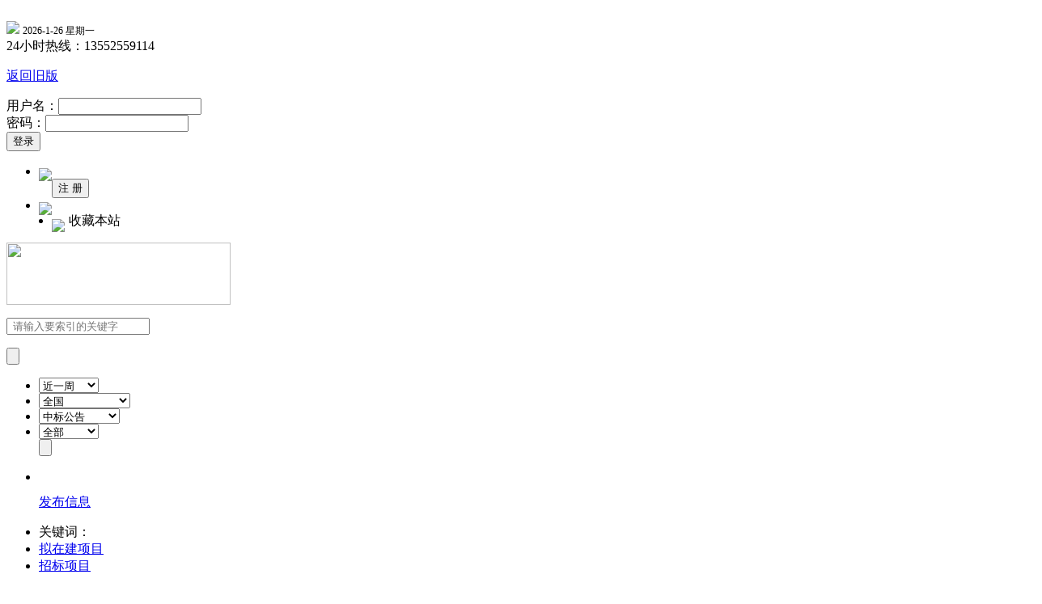

--- FILE ---
content_type: text/html;charset=utf-8
request_url: http://www.bdxbidding.com.cn/web/list.php?catid=19&page=2
body_size: 49012
content:
﻿﻿<!DOCTYPE html PUBLIC "-//W3C//DTD XHTML 1.0 Transitional//EN" "http://www.w3.org/TR/xhtml1/DTD/xhtml1-transitional.dtd">
<html xmlns="http://www.w3.org/1999/xhtml">
<head>
<meta http-equiv="Content-Type" content="text/html; charset=utf-8" />
<title>北斗星采购与招标网
中标公告招标 采购 拟在建第2页招标 采购 拟在建信息公告招标 采购 拟在建北斗星采购与招标网</title>
</title>
<!--关键字 -->
<!--网站描述 -->
<link rel="shortcut icon" type="image/x-icon" href="http://www.bdxbidding.com.cn/favicon.ico"/>
<link rel="bookmark" type="image/x-icon" href="http://www.bdxbidding.com.cn/favicon.ico"/>
<!--<link rel="stylesheet" type="text/css" href="http://www.bdxbidding.com.cn/skin/default/style.css"/>-->
<!--<link rel="stylesheet" type="text/css" href="http://www.bdxbidding.com.cn/skin/default/article.css"/>--><!--[if lte IE 6]>
<link rel="stylesheet" type="text/css" href="http://www.bdxbidding.com.cn/skin/default/ie6.css"/>
<![endif]-->
<link rel="stylesheet" href="http://www.bdxbidding.com.cn/skin/default/css/main.css" type="text/css"/>
<link rel="stylesheet" href="http://www.bdxbidding.com.cn/skin/default/css/pulic.css" type="text/css"/>
<!--焦点图引用JS-->
<SCRIPT language=javascript src="http://www.bdxbidding.com.cn/skin/default/js/jquery-1.4a2.min.js"></SCRIPT>
<script type="text/javascript" src="http://www.bdxbidding.com.cn/skin/default/js/cycle.js"></script>
<script type="text/javascript">
<!--  头部焦点图jq引用-->
jQuery(function($){
$('#in_Content').cycle({fx:'scrollLeft',pager:'#in_Controls'});
});
<!--  底部列表jq引用-->
jQuery(function($){
$('#fW').cycle({fx:'scrollLeft',pager:'#fWs'});
});
<!--广告位jq引用-->
jQuery(function($){
$('#ban_cen').cycle({fx:'scrollLeft',pager:'#ban_cens'});
});
<!--  底部图片jq引用-->
jQuery(function($){
$('#he_s').cycle({fx:'scrollLeft',pager:'#he_ss'});
});
window.onload = function() {
    var btn = document.getElementById('btn');
    btn.onmouseover = function() {
        this.style.color = '#55B81E';
    }
    btn.onmouseout = function() {
        this.style.color = '';
    }
var btns = document.getElementById('btns');
    btns.onmouseover = function() {
        this.style.color = '#55B81E';
    }
    btns.onmouseout = function() {
        this.style.color = '';
    }
}
</script>
<script type="text/javascript" src="http://www.bdxbidding.com.cn/skin/default/js/jquery.pack.js">
</script><script type="text/javascript" src="http://www.bdxbidding.com.cn/skin/default/js/jquery.SuperSlide.js"></script>
<script type="text/javascript" src="http://www.bdxbidding.com.cn/skin/default/js/ScrollPic.js" ></script>
<script type="text/javascript" src="http://www.bdxbidding.com.cn/skin/default/js/jQSelect.js"></script>
<!--图片移上有阴影-->
<script type="text/javascript">
$(document).ready(function(){
//Full Caption Sliding (Hidden to Visible)
$('.he_h.captionfull').hover(function(){
$(".cover", this).stop().animate({top:'0px'});
}, function() {
$(".cover", this).stop().animate({top:'150px'});
});
});
</script>
<!--仿select下拉条-->
<script type="text/javascript">
$(document).ready(function(){
$("#select04").jQSelect({});
});
</script>
<!--焦点图往右-->
<script src="http://www.bdxbidding.com.cn/skin/default/js/jquery.KinSlideshow-1.0.js" type="text/javascript"></script>
<script type="text/javascript">
$(function(){
        $("#KinSlideshow").KinSlideshow({
                moveStyle:"right",
                titleBar:{titleBar_height:0,titleBar_bgColor:"none",titleBar_alpha:0.5},
                titleFont:{TitleFont_size:12,TitleFont_color:"none",TitleFont_weight:"normal"},
                btn:{btn_bgColor:"#FFFFFF",btn_bgHoverColor:"#1072aa",btn_fontColor:"none",
                     btn_fontHoverColor:"none",btn_borderColor:"none",
                     btn_borderHoverColor:"none",btn_borderWidth:1}
        });
    })
</script>
</head>
<body>
<div class="header">
<div class="header_logn">
<div class="biaoyu"> <span><img src="http://www.bdxbidding.com.cn/skin/default/images/biaoyu.PNG" /></span>
<script language=JavaScript>
today=new Date();
function initArray(){
this.length=initArray.arguments.length
for(var i=0;i<this.length;i++)
this[i+1]=initArray.arguments[i] }
var d=new initArray(
"星期日",
"星期一",
"星期二",
"星期三",
"星期四",
"星期五",
"星期六");
document.write(
"<font color=##000000 style='font-size:12px;font-family: 宋体'>20",
today.getYear()-100,"-",
today.getMonth()+1,"-",
today.getDate(),"&nbsp;",
d[today.getDay()+1],
"</font>" );
function fieldsyou(i){
document.getElementById('cn_fields').value = i;
docment.destoon_search.action = "http://www.bdxbidding.com.cn/web/search.php";
}
</script>
</div>
<div class="tel"> 

<span>24小时热线：13552559114</span> 
<a href="http://old.bdxbidding.com.cn:81/">
<p>返回旧版</p>
</a> </div>
<div>
<form action="http://www.bdxbidding.com.cn/member/login.php" method="post">
<input name="forward" type="hidden" id="forward" value="">
<input name="option" type="hidden" id="forward" value="username">
<div class="logn he_i">用户名：<input name="username" type="text" id="username" value="" /></div>
<div class="logn">密码：<input name="password" type="password"  id="password"/>
</div>
<div class="he_u"><input class="he_pp" name="submit" type="submit" id="btn" value="登录" /></div>
<div class="zcsc">
<ul>
<li style="margin-left:0"><img src="http://www.bdxbidding.com.cn/skin/default/images/lineBetween.png" style=" float:left; margin-top:5px;"/></li>


<div class="he_u"><input class="he_pp" name="register" onclick="location='http://www.bdxbidding.com.cn/member/register.php'" type="button" id="btns" value="注 册" /></div>
<li><img src="http://www.bdxbidding.com.cn/skin/default/images/lineBetween.png" style=" float:left; margin-top:5px;"/></li>
<li><img src="http://www.bdxbidding.com.cn/skin/default/images/xx.png" style=" float:left; margin-top:8px; margin-right:5px;" /> <span style="CURSOR: hand" onClick="window.external.addFavorite('http://test6.cnsunrun.com/zhaobiao/','招标网')" title="招标网">收藏本站</span></li>
</ul>
</div>
</form>
</div>
</div>
</div>
<div class="logoer">
<div class="logo"><a href="#"><img src="http://www.bdxbidding.com.cn/skin/default/images/logo.png" width="277" height="77" /></a></div>
<div class="search">
<form id="destoon_search" name="destoon_search" action="http://www.bdxbidding.com.cn/web/search.php">

  <input type="hidden" name="moduleid" value="21" id="destoon_moduleid"/>
          <input type="hidden" name="spread" value="0" id="destoon_spread"/>
  <input type="hidden" name="fields" value="1" id="cn_fields"/>
<div class="search_shuru">
<p>
<input type="text" name="kw" hidefocus="true" value="" class="he_o" placeholder=" 请输入要索引的关键字" />
</p>
<span><input type="submit" class="he_t" onClick="fieldsyou('1');"  value="" /></span> </div>
<div class="xlcd">
<ul>
<li>
<select name="titme" id="titme" class="selectbox cartes">
<option value="7" >近一周</option>
<option value="30" >近一个月</option>
<option value="92" >近三个月</option>
<option value="182" >近半年</option>
<option value="366" >近一年</option>
</select>
<!--<input type="text" name="kw" hidefocus="true" value="" />-->
</li>
<li>
<select name="areaid" id="areaid"  class="selectbox cartes">
<option value=""> 全国</option>
<option value="1" >北京市</option>
<option value="2" >上海市</option>
<option value="3" >天津市</option>
<option value="4" >重庆市</option>
<option value="5" >河北省</option>
<option value="6" >河南省</option>
<option value="7" >山东省</option>
<option value="8" >山西省</option>
<option value="9" >安徽省</option>
<option value="10" >湖北省</option>
<option value="11" >湖南省</option>
<option value="12" >江苏省</option>
<option value="13" >江西省</option>
<option value="14" >广东省</option>
<option value="15" >广西壮族自治区</option>
<option value="16" >浙江省</option>
<option value="17" >陕西省</option>
<option value="18" >四川省</option>
<option value="19" >贵州省</option>
<option value="20" >云南省</option>
<option value="21" >甘肃省</option>
<option value="22" >青海省</option>
<option value="23" >辽宁省</option>
<option value="24" >吉林省</option>
<option value="25" >黑龙江省</option>
<option value="26" >海南省</option>
<option value="27" >福建省</option>
<option value="28" >内蒙古自治区</option>
<option value="29" >新疆自治区</option>
<option value="30" >宁夏回族自治区</option>
<option value="31" >西藏自治区</option>
<option value="32" >香港</option>
<option value="33" >澳门</option>
<option value="34" >台湾</option>
<option value="392" >跨省</option>
<option value="393" >国际</option>
<option value="394" >亚洲地区</option>
</select>
</li>
<li >
<select name="catid" id="catid" class="selectbox cartes he_l">
<option value="0"> 全部</option>
<option value="">招标公告 </option>
<option value="">变更公告 </option>
<option value="">采购项目</option>
<option value="">行业资讯</option>
<option value="">招标预告</option>
<option value="4"  >招标公告</option>
<option value="5"  >国际招标公告</option>
<option value="6"  >拟在建项目</option>
<option value="7"  >VIP重点公告</option>
<option value="12"  >会员中标榜</option>
<option value="19"  selected>中标公告</option>
</select>
</li>
<li>
<select name="list" id="catid" class="selectbox cartes he_l">
<option value="v0">全部</option>
<option value="v1">机械机电</option>
<option value="v2">水利水电</option>
<option value="v3">建筑建材</option>
<option value="v4">矿产冶金</option>
<option value="v5">能源化工</option>
<option value="v6">交通运输</option>
<option value="v7">信息产业</option>
<option value="v8">仪器仪表</option>
<option value="v9">消防安全</option>
<option value="v10">电子电工</option>
<option value="v11">办公家居</option>
<option value="v12">广电通讯</option>
<option value="v13">医疗卫生</option>
<option value="v14">商务科研</option>
<option value="v15">交通运输</option>
<option value="v16">环保绿化</option>
<option value="v17">农林牧渔</option>
<option value="v18">轻工纺织</option>
<option value="v19">体育文教</option>
<option value="v20">加工包装</option>
<option value="v21">物资专材</option>
<option value="v22">其他</option>
</select>

</li>
<input type="submit" class="he_y" onClick="fieldsyou('2');" value="" />
</ul>

</div>
</form>
<div class="gjc">
<div class="txtScroll-top ellipsis">
<div class="bd">
<ul class="infoList">
<li>
<div class="gjc_left"><img src="http://www.bdxbidding.com.cn/skin/default/images/icon2.png" width="14" height="15" />
<p><a href="member/my.php?mid=21&action=add">发布信息</a></p>
</div>
</li>
</ul>
</div>
</div>
<script type="text/javascript">
jQuery(".txtScroll-top").slide({titCell:".hd ul",mainCell:".bd ul",autoPage:true,effect:"top",autoPlay:true,delayTime:1000});
</script>
<div class="gjc_right">
<ul>
<li style="margin-right:0px;">关键词：</li>
<li><a href="http://www.bdxbidding.com.cn/web/search.php?moduleid=21&kw=拟在建">拟在建项目</a></li>
<li><a href="http://www.bdxbidding.com.cn/web/search.php?moduleid=21&kw=招标项目">招标项目</a></li>
</ul>
</div>
</div>
</div>
</div>
<div class="nav">
<ul>
<li style="width:82px;" ><img src="http://www.bdxbidding.com.cn/skin/default/images/icon_home.PNG" width="20" height="20"  style="float:left; margin:10px 10px 10px 0;"/><a href="http://www.bdxbidding.com.cn/" ><div class="home">首页</div></a></li>
<li class="he_sj"><a href="http://www.bdxbidding.com.cn/web/list.php?catid=20" >推荐项目</a></li>
<li class="he_sj"><a href="http://www.bdxbidding.com.cn/web/list.php?catid=9" >采购项目</a></li>
<li class="he_sj"><a href="http://www.bdxbidding.com.cn/web/list.php?catid=6" >拟在建项目</a></li>
<li class="he_sj"><a href="http://www.bdxbidding.com.cn/web/list.php?catid=4" >招标公告</a></li>
<li class="he_sj"><a href="http://www.bdxbidding.com.cn/web/list.php?catid=23" >招标预告</a></li>
<li class="he_sj"><a href="http://www.bdxbidding.com.cn/web/list.php?catid=5" >国际招标</a></li>
<li class="he_sj"><a href="http://www.bdxbidding.com.cn/web/list.php?catid=21" >变更公告</a></li>
<li class="he_sj"><a href="http://www.bdxbidding.com.cn/web/list.php?catid=19"  class="cur" >中标公告</a></li>
<li class="he_sj"><a href="http://www.bdxbidding.com.cn/web/list.php?catid=10" >行业资讯</a></li>
</ul>
</div>
<div class="banners">
<div class="in_Content">
<div id="in_Content"> 
<a href="http://www.fklqzj.com/"><img src="http://www.bdxbidding.com.cn/file/upload/202012/07/09-43-33-20-1.jpg" width="1280" height="240" /></a>
<a href="http://www.ywgj.com"><img src="http://www.bdxbidding.com.cn/file/upload/201403/06/21-59-27-38-1.jpg" width="1280" height="240" /></a>
<a href="Http://www.detoncranes.com"><img src="http://www.bdxbidding.com.cn/file/upload/201710/28/22-02-58-92-1.jpg" width="1280" height="240" /></a>
<a href="http://www.wxydgj.cn/"><img src="http://www.bdxbidding.com.cn/file/upload/201710/29/19-51-00-56-1.png" width="1280" height="240" /></a>
<a href="http://www.bdxbidding.com.cn/"><img src="http://www.bdxbidding.com.cn/file/upload/202501/22/10-51-31-99-1.jpg" width="1280" height="240" /></a>
</div>
<ul id="in_Controls" class="in_pagination">
</ul>
<div class="he_j">
<div class="he_k">动态提示：</div>
<div class="txtMarquee-left">
<div class="bd">
<ul class="infoList">
<li><span style="color:#FF0000">国庆恰逢中秋祝双节快乐！</span><span>10-08</span></li>
<li><span style="color:#FF0000">各位新老朋友有意首页及各级网页广告宣传，请来电咨询：13552559114。</span><span>02-24</span></li>
</ul>
</div>
</div>
<script type="text/javascript">
jQuery(".txtMarquee-left").slide({mainCell:".bd ul",autoPlay:true,effect:"leftMarquee",vis:4,interTime:50});
</script> 
</div>
</div>
</div><div class="main">
<div class="mu_z">
<div class="mu_x">
<div class="mu_c">当前所在位置：<a href="http://www.bdxbidding.com.cn/">首页</a> &raquo; 中标公告<div class="mu_v">当前第 - <a href="#" class="mu_n">1/2</a> - 页   共 - <a href="#" class="mu_n">80</a> 条信息<a href="#" class="mu_b">下一页</a></div>
</div>
<div class="mu_m">
<div class="mu_a cf">
<div class="mu_s">省份</div>
<div class="mu_d">标题</div>
<div class="mu_f">栏目类别</div>
<div class="mu_g">发布时间</div>
</div>
<div class="mu_h">
<ul>
<li>
<div class="mu_q"> 
<a href="http://www.bdxbidding.com.cn/web/show.php?itemid=190629" class="mu_j ellipsis">江苏省</a> 
<a href="http://www.bdxbidding.com.cn/web/show.php?itemid=190629" class="mu_k ellipsis">1、2号卸船机大车机构结构加固及皮带机1B永磁式磁铁分离器钢结构拆除询价书的采购结果</a> 
<a href="http://www.bdxbidding.com.cn/web/show.php?itemid=190629" class="mu_l ellipsis" >中标公告</a> 
<a class="mu_zzs" href="http://www.bdxbidding.com.cn/web/show.php?itemid=190629">2021-08-10</a> </div>
</li>
<li>
<div class="mu_q"> 
<a href="http://www.bdxbidding.com.cn/web/show.php?itemid=190628" class="mu_j ellipsis">全国</a> 
<a href="http://www.bdxbidding.com.cn/web/show.php?itemid=190628" class="mu_k ellipsis">锅炉环保公司项目-询价采购文件-主体构筑物钢结构-202102247询价书的采购结果</a> 
<a href="http://www.bdxbidding.com.cn/web/show.php?itemid=190628" class="mu_l ellipsis" >中标公告</a> 
<a class="mu_zzs" href="http://www.bdxbidding.com.cn/web/show.php?itemid=190628">2021-08-10</a> </div>
</li>
<li>
<div class="mu_q"> 
<a href="http://www.bdxbidding.com.cn/web/show.php?itemid=190627" class="mu_j ellipsis">全国</a> 
<a href="http://www.bdxbidding.com.cn/web/show.php?itemid=190627" class="mu_k ellipsis">十一公司-山东清河化工科技有限公司30万吨年环氧丙烷钢结构及副产品框架管道制作安装工程-采购方案中标候选人公示</a> 
<a href="http://www.bdxbidding.com.cn/web/show.php?itemid=190627" class="mu_l ellipsis" >中标公告</a> 
<a class="mu_zzs" href="http://www.bdxbidding.com.cn/web/show.php?itemid=190627">2021-08-10</a> </div>
</li>
<li>
<div class="mu_q"> 
<a href="http://www.bdxbidding.com.cn/web/show.php?itemid=190618" class="mu_j ellipsis">全国</a> 
<a href="http://www.bdxbidding.com.cn/web/show.php?itemid=190618" class="mu_k ellipsis">惠州学院田家炳楼弱电线路改造服务采购项目竞价结果(JJ21080317204090)</a> 
<a href="http://www.bdxbidding.com.cn/web/show.php?itemid=190618" class="mu_l ellipsis" >中标公告</a> 
<a class="mu_zzs" href="http://www.bdxbidding.com.cn/web/show.php?itemid=190618">2021-08-10</a> </div>
</li>
<li>
<div class="mu_q"> 
<a href="http://www.bdxbidding.com.cn/web/show.php?itemid=190440" class="mu_j ellipsis">全国</a> 
<a href="http://www.bdxbidding.com.cn/web/show.php?itemid=190440" class="mu_k ellipsis">兰州货运中心集装箱正面吊吊运起重机拆、装运输项目中标公告</a> 
<a href="http://www.bdxbidding.com.cn/web/show.php?itemid=190440" class="mu_l ellipsis" >中标公告</a> 
<a class="mu_zzs" href="http://www.bdxbidding.com.cn/web/show.php?itemid=190440">2021-08-09</a> </div>
</li>
<li>
<div class="mu_q"> 
<a href="http://www.bdxbidding.com.cn/web/show.php?itemid=190434" class="mu_j ellipsis">全国</a> 
<a href="http://www.bdxbidding.com.cn/web/show.php?itemid=190434" class="mu_k ellipsis">中国铁路兰州局集团公司武威工务段10T单梁门式起重机大修谈判公示流标公告</a> 
<a href="http://www.bdxbidding.com.cn/web/show.php?itemid=190434" class="mu_l ellipsis" >中标公告</a> 
<a class="mu_zzs" href="http://www.bdxbidding.com.cn/web/show.php?itemid=190434">2021-08-09</a> </div>
</li>
<li>
<div class="mu_q"> 
<a href="http://www.bdxbidding.com.cn/web/show.php?itemid=190426" class="mu_j ellipsis">内蒙古自治区</a> 
<a href="http://www.bdxbidding.com.cn/web/show.php?itemid=190426" class="mu_k ellipsis">内蒙古大唐国际锡林浩特发电有限责任公司2021-2024年全厂起重设备维护结果公告</a> 
<a href="http://www.bdxbidding.com.cn/web/show.php?itemid=190426" class="mu_l ellipsis" >中标公告</a> 
<a class="mu_zzs" href="http://www.bdxbidding.com.cn/web/show.php?itemid=190426">2021-08-09</a> </div>
</li>
<li>
<div class="mu_q"> 
<a href="http://www.bdxbidding.com.cn/web/show.php?itemid=190389" class="mu_j ellipsis">全国</a> 
<a href="http://www.bdxbidding.com.cn/web/show.php?itemid=190389" class="mu_k ellipsis">国电电力秦皇岛发电有限责任公司桥式起重机加装声光报警装置询价采购采购结果公告</a> 
<a href="http://www.bdxbidding.com.cn/web/show.php?itemid=190389" class="mu_l ellipsis" >中标公告</a> 
<a class="mu_zzs" href="http://www.bdxbidding.com.cn/web/show.php?itemid=190389">2021-08-08</a> </div>
</li>
<li>
<div class="mu_q"> 
<a href="http://www.bdxbidding.com.cn/web/show.php?itemid=190388" class="mu_j ellipsis">江西省</a> 
<a href="http://www.bdxbidding.com.cn/web/show.php?itemid=190388" class="mu_k ellipsis">南昌局集团有限公司南昌南车辆段尼龙绳吊具公开询价结果公示</a> 
<a href="http://www.bdxbidding.com.cn/web/show.php?itemid=190388" class="mu_l ellipsis" >中标公告</a> 
<a class="mu_zzs" href="http://www.bdxbidding.com.cn/web/show.php?itemid=190388">2021-08-08</a> </div>
</li>
<li>
<div class="mu_q"> 
<a href="http://www.bdxbidding.com.cn/web/show.php?itemid=190377" class="mu_j ellipsis">全国</a> 
<a href="http://www.bdxbidding.com.cn/web/show.php?itemid=190377" class="mu_k ellipsis">梅苑路（武珞路—文安街）道路整治提升工程弱电架空线缆迁改工程监理 成交结果公告</a> 
<a href="http://www.bdxbidding.com.cn/web/show.php?itemid=190377" class="mu_l ellipsis" >中标公告</a> 
<a class="mu_zzs" href="http://www.bdxbidding.com.cn/web/show.php?itemid=190377">2021-08-07</a> </div>
</li>
<li>
<div class="mu_q"> 
<a href="http://www.bdxbidding.com.cn/web/show.php?itemid=190376" class="mu_j ellipsis">全国</a> 
<a href="http://www.bdxbidding.com.cn/web/show.php?itemid=190376" class="mu_k ellipsis">[靖江市]靖城街道老旧小区提升改造工程江源宿舍等11个小区弱电改造项目中标公告</a> 
<a href="http://www.bdxbidding.com.cn/web/show.php?itemid=190376" class="mu_l ellipsis" >中标公告</a> 
<a class="mu_zzs" href="http://www.bdxbidding.com.cn/web/show.php?itemid=190376">2021-08-07</a> </div>
</li>
<li>
<div class="mu_q"> 
<a href="http://www.bdxbidding.com.cn/web/show.php?itemid=190375" class="mu_j ellipsis">全国</a> 
<a href="http://www.bdxbidding.com.cn/web/show.php?itemid=190375" class="mu_k ellipsis">中国邮政储蓄银行股份有限公司嵊泗县支行营业部原址弱电及安防项目改造工程成交结果公告</a> 
<a href="http://www.bdxbidding.com.cn/web/show.php?itemid=190375" class="mu_l ellipsis" >中标公告</a> 
<a class="mu_zzs" href="http://www.bdxbidding.com.cn/web/show.php?itemid=190375">2021-08-07</a> </div>
</li>
<li>
<div class="mu_q"> 
<a href="http://www.bdxbidding.com.cn/web/show.php?itemid=190374" class="mu_j ellipsis">浙江省</a> 
<a href="http://www.bdxbidding.com.cn/web/show.php?itemid=190374" class="mu_k ellipsis">中国邮政集团有限公司浙江省诸暨市分公司墨城坞邮政所监控及弱电系统改造采购项目——成交候选人公示</a> 
<a href="http://www.bdxbidding.com.cn/web/show.php?itemid=190374" class="mu_l ellipsis" >中标公告</a> 
<a class="mu_zzs" href="http://www.bdxbidding.com.cn/web/show.php?itemid=190374">2021-08-07</a> </div>
</li>
<li>
<div class="mu_q"> 
<a href="http://www.bdxbidding.com.cn/web/show.php?itemid=190373" class="mu_j ellipsis">全国</a> 
<a href="http://www.bdxbidding.com.cn/web/show.php?itemid=190373" class="mu_k ellipsis">铁科院集团公司办公区东部弱电系统改造招标评标公示</a> 
<a href="http://www.bdxbidding.com.cn/web/show.php?itemid=190373" class="mu_l ellipsis" >中标公告</a> 
<a class="mu_zzs" href="http://www.bdxbidding.com.cn/web/show.php?itemid=190373">2021-08-07</a> </div>
</li>
<li>
<div class="mu_q"> 
<a href="http://www.bdxbidding.com.cn/web/show.php?itemid=190372" class="mu_j ellipsis">全国</a> 
<a href="http://www.bdxbidding.com.cn/web/show.php?itemid=190372" class="mu_k ellipsis">SZUCG20211068EQ高精度多模态弱电测试仪中标</a> 
<a href="http://www.bdxbidding.com.cn/web/show.php?itemid=190372" class="mu_l ellipsis" >中标公告</a> 
<a class="mu_zzs" href="http://www.bdxbidding.com.cn/web/show.php?itemid=190372">2021-08-07</a> </div>
</li>
<li>
<div class="mu_q"> 
<a href="http://www.bdxbidding.com.cn/web/show.php?itemid=190371" class="mu_j ellipsis">全国</a> 
<a href="http://www.bdxbidding.com.cn/web/show.php?itemid=190371" class="mu_k ellipsis">江源宿舍等11个小区弱电改造项目中标公告</a> 
<a href="http://www.bdxbidding.com.cn/web/show.php?itemid=190371" class="mu_l ellipsis" >中标公告</a> 
<a class="mu_zzs" href="http://www.bdxbidding.com.cn/web/show.php?itemid=190371">2021-08-07</a> </div>
</li>
<li>
<div class="mu_q"> 
<a href="http://www.bdxbidding.com.cn/web/show.php?itemid=190370" class="mu_j ellipsis">全国</a> 
<a href="http://www.bdxbidding.com.cn/web/show.php?itemid=190370" class="mu_k ellipsis">深圳某医院SZUCG20211068EQ高精度多模态弱电测试仪8.6</a> 
<a href="http://www.bdxbidding.com.cn/web/show.php?itemid=190370" class="mu_l ellipsis" >中标公告</a> 
<a class="mu_zzs" href="http://www.bdxbidding.com.cn/web/show.php?itemid=190370">2021-08-07</a> </div>
</li>
<li>
<div class="mu_q"> 
<a href="http://www.bdxbidding.com.cn/web/show.php?itemid=190369" class="mu_j ellipsis">全国</a> 
<a href="http://www.bdxbidding.com.cn/web/show.php?itemid=190369" class="mu_k ellipsis">门诊综合楼弱电竖井UPS项目采购结果公示</a> 
<a href="http://www.bdxbidding.com.cn/web/show.php?itemid=190369" class="mu_l ellipsis" >中标公告</a> 
<a class="mu_zzs" href="http://www.bdxbidding.com.cn/web/show.php?itemid=190369">2021-08-07</a> </div>
</li>
<li>
<div class="mu_q"> 
<a href="http://www.bdxbidding.com.cn/web/show.php?itemid=190368" class="mu_j ellipsis">重庆市</a> 
<a href="http://www.bdxbidding.com.cn/web/show.php?itemid=190368" class="mu_k ellipsis">重庆空港佳园社区卫生服务中心建设工程（弱电设备）项目采购（第二次）(21A00176)中标（成交）结果公告</a> 
<a href="http://www.bdxbidding.com.cn/web/show.php?itemid=190368" class="mu_l ellipsis" >中标公告</a> 
<a class="mu_zzs" href="http://www.bdxbidding.com.cn/web/show.php?itemid=190368">2021-08-07</a> </div>
</li>
<li>
<div class="mu_q"> 
<a href="http://www.bdxbidding.com.cn/web/show.php?itemid=190367" class="mu_j ellipsis">福建省</a> 
<a href="http://www.bdxbidding.com.cn/web/show.php?itemid=190367" class="mu_k ellipsis">晋江市潘径实验幼儿园弱电智能化系统及安装服务采购合同公告</a> 
<a href="http://www.bdxbidding.com.cn/web/show.php?itemid=190367" class="mu_l ellipsis" >中标公告</a> 
<a class="mu_zzs" href="http://www.bdxbidding.com.cn/web/show.php?itemid=190367">2021-08-07</a> </div>
</li>
<li>
<div class="mu_q"> 
<a href="http://www.bdxbidding.com.cn/web/show.php?itemid=190366" class="mu_j ellipsis">全国</a> 
<a href="http://www.bdxbidding.com.cn/web/show.php?itemid=190366" class="mu_k ellipsis">江西新联招标咨询有限公司关于江西省信丰县教育体育局弱电系统、智能微图书馆等项目（项目编号：JXXL2021-XF-G007）电子化公开招标的中标结果公告</a> 
<a href="http://www.bdxbidding.com.cn/web/show.php?itemid=190366" class="mu_l ellipsis" >中标公告</a> 
<a class="mu_zzs" href="http://www.bdxbidding.com.cn/web/show.php?itemid=190366">2021-08-07</a> </div>
</li>
<li>
<div class="mu_q"> 
<a href="http://www.bdxbidding.com.cn/web/show.php?itemid=190351" class="mu_j ellipsis">全国</a> 
<a href="http://www.bdxbidding.com.cn/web/show.php?itemid=190351" class="mu_k ellipsis">新乡油厂、面粉厂钢构折弯件材料采购中标公告</a> 
<a href="http://www.bdxbidding.com.cn/web/show.php?itemid=190351" class="mu_l ellipsis" >中标公告</a> 
<a class="mu_zzs" href="http://www.bdxbidding.com.cn/web/show.php?itemid=190351">2021-08-07</a> </div>
</li>
<li>
<div class="mu_q"> 
<a href="http://www.bdxbidding.com.cn/web/show.php?itemid=190350" class="mu_j ellipsis">全国</a> 
<a href="http://www.bdxbidding.com.cn/web/show.php?itemid=190350" class="mu_k ellipsis">华东分公司-江苏嘉通能源石化聚酯一体化项目-料仓及钢结构防腐招标结果公告</a> 
<a href="http://www.bdxbidding.com.cn/web/show.php?itemid=190350" class="mu_l ellipsis" >中标公告</a> 
<a class="mu_zzs" href="http://www.bdxbidding.com.cn/web/show.php?itemid=190350">2021-08-07</a> </div>
</li>
<li>
<div class="mu_q"> 
<a href="http://www.bdxbidding.com.cn/web/show.php?itemid=190349" class="mu_j ellipsis">全国</a> 
<a href="http://www.bdxbidding.com.cn/web/show.php?itemid=190349" class="mu_k ellipsis">准东钢结构</a> 
<a href="http://www.bdxbidding.com.cn/web/show.php?itemid=190349" class="mu_l ellipsis" >中标公告</a> 
<a class="mu_zzs" href="http://www.bdxbidding.com.cn/web/show.php?itemid=190349">2021-08-07</a> </div>
</li>
<li>
<div class="mu_q"> 
<a href="http://www.bdxbidding.com.cn/web/show.php?itemid=190348" class="mu_j ellipsis">全国</a> 
<a href="http://www.bdxbidding.com.cn/web/show.php?itemid=190348" class="mu_k ellipsis">浙江石化改造项目轻钢结构</a> 
<a href="http://www.bdxbidding.com.cn/web/show.php?itemid=190348" class="mu_l ellipsis" >中标公告</a> 
<a class="mu_zzs" href="http://www.bdxbidding.com.cn/web/show.php?itemid=190348">2021-08-07</a> </div>
</li>
<li>
<div class="mu_q"> 
<a href="http://www.bdxbidding.com.cn/web/show.php?itemid=190332" class="mu_j ellipsis">全国</a> 
<a href="http://www.bdxbidding.com.cn/web/show.php?itemid=190332" class="mu_k ellipsis">郑州航空港城市运营有限公司集中供热B区管网建设一期项目二标等4个项目2021年度钢管本体保温及保温管件采购中标候选人公示</a> 
<a href="http://www.bdxbidding.com.cn/web/show.php?itemid=190332" class="mu_l ellipsis" >中标公告</a> 
<a class="mu_zzs" href="http://www.bdxbidding.com.cn/web/show.php?itemid=190332">2021-08-07</a> </div>
</li>
<li>
<div class="mu_q"> 
<a href="http://www.bdxbidding.com.cn/web/show.php?itemid=190331" class="mu_j ellipsis">全国</a> 
<a href="http://www.bdxbidding.com.cn/web/show.php?itemid=190331" class="mu_k ellipsis">CNEC05010012002-ZYJH-21-0005广东太平岭核电厂1、2号机组常规土建硅烷防腐专业分包（核电）任务</a> 
<a href="http://www.bdxbidding.com.cn/web/show.php?itemid=190331" class="mu_l ellipsis" >中标公告</a> 
<a class="mu_zzs" href="http://www.bdxbidding.com.cn/web/show.php?itemid=190331">2021-08-07</a> </div>
</li>
<li>
<div class="mu_q"> 
<a href="http://www.bdxbidding.com.cn/web/show.php?itemid=190330" class="mu_j ellipsis">北京市</a> 
<a href="http://www.bdxbidding.com.cn/web/show.php?itemid=190330" class="mu_k ellipsis">国核压水堆示范工程预埋件防腐施工任务</a> 
<a href="http://www.bdxbidding.com.cn/web/show.php?itemid=190330" class="mu_l ellipsis" >中标公告</a> 
<a class="mu_zzs" href="http://www.bdxbidding.com.cn/web/show.php?itemid=190330">2021-08-07</a> </div>
</li>
<li>
<div class="mu_q"> 
<a href="http://www.bdxbidding.com.cn/web/show.php?itemid=190329" class="mu_j ellipsis">全国</a> 
<a href="http://www.bdxbidding.com.cn/web/show.php?itemid=190329" class="mu_k ellipsis">贵州石油分公司郑屯油库扩容改造工程管道、电仪、防腐劳务分包需求计划任务</a> 
<a href="http://www.bdxbidding.com.cn/web/show.php?itemid=190329" class="mu_l ellipsis" >中标公告</a> 
<a class="mu_zzs" href="http://www.bdxbidding.com.cn/web/show.php?itemid=190329">2021-08-07</a> </div>
</li>
<li>
<div class="mu_q"> 
<a href="http://www.bdxbidding.com.cn/web/show.php?itemid=170036" class="mu_j ellipsis">全国</a> 
<a href="http://www.bdxbidding.com.cn/web/show.php?itemid=170036" class="mu_k ellipsis">印度门座起重机（保）工业电视采购中标公告</a> 
<a href="http://www.bdxbidding.com.cn/web/show.php?itemid=170036" class="mu_l ellipsis" >中标公告</a> 
<a class="mu_zzs" href="http://www.bdxbidding.com.cn/web/show.php?itemid=170036">2020-12-04</a> </div>
</li>
<li>
<div class="mu_q"> 
<a href="http://www.bdxbidding.com.cn/web/show.php?itemid=170035" class="mu_j ellipsis">辽宁省</a> 
<a href="http://www.bdxbidding.com.cn/web/show.php?itemid=170035" class="mu_k ellipsis">印度门座起重机（保）回转制动器电磁阀中标公告</a> 
<a href="http://www.bdxbidding.com.cn/web/show.php?itemid=170035" class="mu_l ellipsis" >中标公告</a> 
<a class="mu_zzs" href="http://www.bdxbidding.com.cn/web/show.php?itemid=170035">2020-12-04</a> </div>
</li>
<li>
<div class="mu_q"> 
<a href="http://www.bdxbidding.com.cn/web/show.php?itemid=157272" class="mu_j ellipsis">全国</a> 
<a href="http://www.bdxbidding.com.cn/web/show.php?itemid=157272" class="mu_k ellipsis">广铁物资采购所关于Y3298广州工务大修段走行吊配件采购成交公示</a> 
<a href="http://www.bdxbidding.com.cn/web/show.php?itemid=157272" class="mu_l ellipsis" >中标公告</a> 
<a class="mu_zzs" href="http://www.bdxbidding.com.cn/web/show.php?itemid=157272">2020-06-05</a> </div>
</li>
<li>
<div class="mu_q"> 
<a href="http://www.bdxbidding.com.cn/web/show.php?itemid=157018" class="mu_j ellipsis">全国</a> 
<a href="http://www.bdxbidding.com.cn/web/show.php?itemid=157018" class="mu_k ellipsis">庆阳新庄煤业有限公司新庄煤矿主井超卷扬起重机中标结果公示</a> 
<a href="http://www.bdxbidding.com.cn/web/show.php?itemid=157018" class="mu_l ellipsis" >中标公告</a> 
<a class="mu_zzs" href="http://www.bdxbidding.com.cn/web/show.php?itemid=157018">2020-06-01</a> </div>
</li>
<li>
<div class="mu_q"> 
<a href="http://www.bdxbidding.com.cn/web/show.php?itemid=157008" class="mu_j ellipsis">全国</a> 
<a href="http://www.bdxbidding.com.cn/web/show.php?itemid=157008" class="mu_k ellipsis">中国人民解放军某部队呈贡营区维修工间起重机改装项目</a> 
<a href="http://www.bdxbidding.com.cn/web/show.php?itemid=157008" class="mu_l ellipsis" >中标公告</a> 
<a class="mu_zzs" href="http://www.bdxbidding.com.cn/web/show.php?itemid=157008">2020-06-01</a> </div>
</li>
<li>
<div class="mu_q"> 
<a href="http://www.bdxbidding.com.cn/web/show.php?itemid=138440" class="mu_j ellipsis">全国</a> 
<a href="http://www.bdxbidding.com.cn/web/show.php?itemid=138440" class="mu_k ellipsis">华能山东石岛湾核电有限公司2019-2020年度全厂起重设备维护保养项目中标候选人公示</a> 
<a href="http://www.bdxbidding.com.cn/web/show.php?itemid=138440" class="mu_l ellipsis" >中标公告</a> 
<a class="mu_zzs" href="http://www.bdxbidding.com.cn/web/show.php?itemid=138440">2019-06-11</a> </div>
</li>
</ul>
</div>
<div class="CenterBody_Right_Five cf">
<div class="CR_Fi_Left cf">
<input type="hidden" id="destoon_previous" value="http://www.bdxbidding.com.cn/web/list.php?catid=19"/><a href="http://www.bdxbidding.com.cn/web/list.php?catid=19" title="上一页">&nbsp;上一页&nbsp;</a>  <a href="http://www.bdxbidding.com.cn/web/list.php?catid=19">&nbsp;1&nbsp;</a>  <b>&nbsp;2&nbsp;</b> &nbsp;&#8230;&nbsp; <a href="http://www.bdxbidding.com.cn/web/list.php?catid=19&page=3">&nbsp;3&nbsp;</a>   <a href="http://www.bdxbidding.com.cn/web/list.php?catid=19&page=4">&nbsp;4&nbsp;</a>   <a href="http://www.bdxbidding.com.cn/web/list.php?catid=19&page=5">&nbsp;5&nbsp;</a>   <a href="http://www.bdxbidding.com.cn/web/list.php?catid=19&page=6">&nbsp;6&nbsp;</a>   <a href="http://www.bdxbidding.com.cn/web/list.php?catid=19&page=7">&nbsp;7&nbsp;</a>   <a href="http://www.bdxbidding.com.cn/web/list.php?catid=19&page=102">&nbsp;102&nbsp;</a>  &nbsp;&#8230;&nbsp; <a href="http://www.bdxbidding.com.cn/web/list.php?catid=19&page=103">&nbsp;103&nbsp;</a>  <a href="http://www.bdxbidding.com.cn/web/list.php?catid=19&page=3" title="下一页">&nbsp;下一页&nbsp;</a> <input type="hidden" id="destoon_next" value="http://www.bdxbidding.com.cn/web/list.php?catid=19&page=3"/>&nbsp;<cite>共3594条/103页</cite>&nbsp;</div>
</div>
</div>
</div>
</div>
<div class="mu_w">
  <ul>
  <a href="http://www.cdfdqz.com" target="_blank"><img  src="http://www.bdxbidding.com.cn/file/upload/201311/26/17-29-05-25-429.jpg" title="新型单梁起重机" alt="新型单梁起重机" width="265" height="265"/></a>
    </ul>
    <div class="mu_e">
  <div class="mu_r">
            <div class="mu_t"><strong>会员展示</strong></div>
<div class="picScroll-mu_y">
<div class="bd">
<div class="tempWrap" style="overflow:hidden; position:relative;">
<ul class="picLists">
<li style="height:60px;"> <a href="http://www.yufeicrane.com/" target="_blank"><img src="http://www.bdxbidding.com.cn/file/upload/201403/09/09-57-32-94-1.jpg" width="100%"  title="河南起重机器有限公司北京公司" alt="河南起重机器有限公司北京公司"></a>
</li>
<li style="height:60px;"> <a href="http://www.whqizhongji.com/" target="_blank"><img src="http://www.bdxbidding.com.cn/file/upload/201403/09/09-32-20-26-1.jpg" width="100%"  title="卫华集团北京分公司" alt="卫华集团北京分公司"></a>
</li>
<li style="height:60px;"> <a href="http://www.hx-machine.com/" target="_blank"><img src="http://www.bdxbidding.com.cn/file/upload/201710/29/20-42-27-14-1.png" width="100%"  title="安庆华鑫重工" alt="安庆华鑫重工"></a>
</li>
<li style="height:60px;"> <a href="http://www.szfukelai.com/" target="_blank"><img src="http://www.bdxbidding.com.cn/file/upload/201401/22/19-14-02-99-1.jpg" width="100%"  title="苏州福科莱" alt="苏州福科莱"></a>
</li>
<li style="height:60px;"> <a href="http://www.xxzyqz.com" target="_blank"><img src="http://www.bdxbidding.com.cn/file/upload/201403/09/09-28-22-58-1.jpg" width="100%"  title="新乡市中原起重机械总厂有限公司" alt="新乡市中原起重机械总厂有限公司"></a>
</li>
<li style="height:60px;"> <a href="http://www.klgkjx.com/" target="_blank"><img src="http://www.bdxbidding.com.cn/file/upload/201311/27/17-45-18-74-429.jpg" width="100%"  title="凯龙桥机" alt="凯龙桥机"></a>
</li>
</ul></div>
</div>

<script type="text/javascript">
          jQuery(".picScroll-mu_y").slide({titCell:".hd ul",mainCell:".bd ul",autoPage:true,effect:"top",autoPlay:true,vis:7});
</script> 
</div>

  </div>
</div>
<ul>
  <a href="http://www.wxydgj.cn/" target="_blank"><img  src="http://www.bdxbidding.com.cn/file/upload/201311/26/17-26-51-53-429.jpg" title="固定式起重机" alt="固定式起重机" width="265" height="265"/></a>
    </ul>
</div>
<div id="he_n" class="he_n">
<div class="hd">
<ul>
<li>1</li>
<li>2</li>
<li>3</li>
</ul>
</div>
<div class="bd">
<ul>
<li><a href="http://www.gkjx168.com/" target="_blank"><img src="http://www.bdxbidding.com.cn/file/upload/201403/12/19-08-24-93-1.jpg" title="无锡市港口建筑机械有限公司" alt="无锡市港口建筑机械有限公司" width="1000" height="90"></a></li>
<li><a href="http://www.wxkd.com/" target="_blank"><img src="http://www.bdxbidding.com.cn/file/upload/201401/21/20-35-03-91-1.jpg" title="无锡市凯达机械制造厂" alt="无锡市凯达机械制造厂" width="1000" height="90"></a></li>
<li><a href="http://www.bdxbidding.com.cn" target="_blank"><img src="http://www.bdxbidding.com.cn/file/upload/201401/21/20-20-44-27-1.png" title="河南大方重型" alt="河南大方重型" width="1000" height="90"></a></li>
</ul>
</div>
</div>
<script type="text/javascript">
jQuery(".he_n").slide({mainCell:".bd ul",effect:"top",autoPlay:true});
</script> 
</div>
﻿<div class="footer">
<div class="footer_s">
<div class="fW">
<div class="footer_s_left"> <strong style="font-size:16px">友情链接</strong>
<div id="fW">

<ul>
<li class="ellipsis"><a herf="http://www.cnooc.com.cn/ ">中国海洋石油总公司</a></li>
<li class="ellipsis"><a herf="http://www.biee.cn/">北京国际电气工程有限责任公司</a></li>
<li class="ellipsis"><a herf="http://www.zmzb.com">中煤招标网</a></li>
<li class="ellipsis"><a herf="http://www.shenhuabidding.com.cn/">神华招标网</a></li>
</ul>

<ul>
<li class="ellipsis"><a herf="http://www.cnooc.com.cn/ ">中国海洋石油总公司</a></li>
<li class="ellipsis"><a herf="http://www.biee.cn/">北京国际电气工程有限责任公司</a></li>
<li class="ellipsis"><a herf="http://www.zmzb.com">中煤招标网</a></li>
<li class="ellipsis"><a herf="http://www.shenhuabidding.com.cn/">神华招标网</a></li>
</ul>
<ul>
<li class="ellipsis"><a herf="http://www.cnooc.com.cn/ ">中国海洋石油总公司</a></li>
<li class="ellipsis"><a herf="http://www.biee.cn/">北京国际电气工程有限责任公司</a></li>
<li class="ellipsis"><a herf="http://www.zmzb.com">中煤招标网</a></li>
<li class="ellipsis"><a herf="http://www.shenhuabidding.com.cn/">神华招标网</a></li>
</ul>
<ul>
<li class="ellipsis"><a herf="http://www.cnooc.com.cn/ ">中国海洋石油总公司</a></li>
<li class="ellipsis"><a herf="http://www.biee.cn/">北京国际电气工程有限责任公司</a></li>
<li class="ellipsis"><a herf="http://www.zmzb.com">中煤招标网</a></li>
<li class="ellipsis"><a herf="http://www.shenhuabidding.com.cn/">神华招标网</a></li>
</ul>
</div>
<ul id="fWs" class="pag">
</ul>
</div>
</div>
<div class="he_s">
<div class="footer_s_center"> <strong style="font-size:16px">合作机构</strong>
<div id="he_s" >
<ul class="ellipsis cf">
<li class="ellipsis"><a href="http://www.ccgp.gov.cn/" target="_blank">
<img src="http://www.bdxbidding.com.cn/file/upload/201311/27/09-59-20-30-1.jpg" title="中国政府采购网" alt="中国政府采购网" width="155" height="44">
</a></li>
<li class="ellipsis"><a href="http://www.sntba.com/" target="_blank">
<img src="http://www.bdxbidding.com.cn/file/upload/201311/27/09-57-14-99-1.jpg" title="陕西采购与招标网" alt="陕西采购与招标网" width="155" height="44">
</a></li>
<li class="ellipsis"><a href="http://www.sgeg.shenhuagroup.com.cn/" target="_blank">
<img src="http://www.bdxbidding.com.cn/file/upload/201311/26/17-13-43-14-429.jpg" title="神华国能集团有限公司" alt="神华国能集团有限公司" width="155" height="44">
</a></li>
<li class="ellipsis"><a href="http://www.cnooc.com.cn/ " target="_blank">
<img src="http://www.bdxbidding.com.cn/file/upload/201311/26/17-12-14-40-429.jpg" title="中国海洋石油总公司" alt="中国海洋石油总公司" width="155" height="44">
</a></li>
<li class="ellipsis"><a href="http://www.shenhuabidding.com.cn/" target="_blank">
<img src="http://www.bdxbidding.com.cn/file/upload/201311/26/17-06-09-91-429.jpg" title="神华招标网" alt="神华招标网" width="155" height="44">
</a></li>
<li class="ellipsis"><a href="http://www.zmzb.com/" target="_blank">
<img src="http://www.bdxbidding.com.cn/file/upload/201311/26/17-07-57-36-429.jpg" title="中煤招标有限责任公司" alt="中煤招标有限责任公司" width="155" height="44">
</a></li>
</ul>
<ul class="ellipsis cf">
<li class="ellipsis"><a href="http://www.ccgp.gov.cn/" target="_blank">
<img src="http://www.bdxbidding.com.cn/file/upload/201311/27/09-59-20-30-1.jpg" title="中国政府采购网" alt="中国政府采购网" width="155" height="44">
</a></li>
<li class="ellipsis"><a href="http://www.sntba.com/" target="_blank">
<img src="http://www.bdxbidding.com.cn/file/upload/201311/27/09-57-14-99-1.jpg" title="陕西采购与招标网" alt="陕西采购与招标网" width="155" height="44">
</a></li>
<li class="ellipsis"><a href="http://www.sgeg.shenhuagroup.com.cn/" target="_blank">
<img src="http://www.bdxbidding.com.cn/file/upload/201311/26/17-13-43-14-429.jpg" title="神华国能集团有限公司" alt="神华国能集团有限公司" width="155" height="44">
</a></li>
<li class="ellipsis"><a href="http://www.cnooc.com.cn/ " target="_blank">
<img src="http://www.bdxbidding.com.cn/file/upload/201311/26/17-12-14-40-429.jpg" title="中国海洋石油总公司" alt="中国海洋石油总公司" width="155" height="44">
</a></li>
<li class="ellipsis"><a href="http://www.shenhuabidding.com.cn/" target="_blank">
<img src="http://www.bdxbidding.com.cn/file/upload/201311/26/17-06-09-91-429.jpg" title="神华招标网" alt="神华招标网" width="155" height="44">
</a></li>
<li class="ellipsis"><a href="http://www.zmzb.com/" target="_blank">
<img src="http://www.bdxbidding.com.cn/file/upload/201311/26/17-07-57-36-429.jpg" title="中煤招标有限责任公司" alt="中煤招标有限责任公司" width="155" height="44">
</a></li>
</ul>
<ul class="ellipsis cf">
<li class="ellipsis"><a href="http://www.ccgp.gov.cn/" target="_blank">
<img src="http://www.bdxbidding.com.cn/file/upload/201311/27/09-59-20-30-1.jpg" title="中国政府采购网" alt="中国政府采购网" width="155" height="44">
</a></li>
<li class="ellipsis"><a href="http://www.sntba.com/" target="_blank">
<img src="http://www.bdxbidding.com.cn/file/upload/201311/27/09-57-14-99-1.jpg" title="陕西采购与招标网" alt="陕西采购与招标网" width="155" height="44">
</a></li>
<li class="ellipsis"><a href="http://www.sgeg.shenhuagroup.com.cn/" target="_blank">
<img src="http://www.bdxbidding.com.cn/file/upload/201311/26/17-13-43-14-429.jpg" title="神华国能集团有限公司" alt="神华国能集团有限公司" width="155" height="44">
</a></li>
<li class="ellipsis"><a href="http://www.cnooc.com.cn/ " target="_blank">
<img src="http://www.bdxbidding.com.cn/file/upload/201311/26/17-12-14-40-429.jpg" title="中国海洋石油总公司" alt="中国海洋石油总公司" width="155" height="44">
</a></li>
<li class="ellipsis"><a href="http://www.shenhuabidding.com.cn/" target="_blank">
<img src="http://www.bdxbidding.com.cn/file/upload/201311/26/17-06-09-91-429.jpg" title="神华招标网" alt="神华招标网" width="155" height="44">
</a></li>
<li class="ellipsis"><a href="http://www.zmzb.com/" target="_blank">
<img src="http://www.bdxbidding.com.cn/file/upload/201311/26/17-07-57-36-429.jpg" title="中煤招标有限责任公司" alt="中煤招标有限责任公司" width="155" height="44">
</a></li>
</ul>
<ul class="ellipsis cf">
<li class="ellipsis"><a href="http://www.ccgp.gov.cn/" target="_blank">
<img src="http://www.bdxbidding.com.cn/file/upload/201311/27/09-59-20-30-1.jpg" title="中国政府采购网" alt="中国政府采购网" width="155" height="44">
</a></li>
<li class="ellipsis"><a href="http://www.sntba.com/" target="_blank">
<img src="http://www.bdxbidding.com.cn/file/upload/201311/27/09-57-14-99-1.jpg" title="陕西采购与招标网" alt="陕西采购与招标网" width="155" height="44">
</a></li>
<li class="ellipsis"><a href="http://www.sgeg.shenhuagroup.com.cn/" target="_blank">
<img src="http://www.bdxbidding.com.cn/file/upload/201311/26/17-13-43-14-429.jpg" title="神华国能集团有限公司" alt="神华国能集团有限公司" width="155" height="44">
</a></li>
<li class="ellipsis"><a href="http://www.cnooc.com.cn/ " target="_blank">
<img src="http://www.bdxbidding.com.cn/file/upload/201311/26/17-12-14-40-429.jpg" title="中国海洋石油总公司" alt="中国海洋石油总公司" width="155" height="44">
</a></li>
<li class="ellipsis"><a href="http://www.shenhuabidding.com.cn/" target="_blank">
<img src="http://www.bdxbidding.com.cn/file/upload/201311/26/17-06-09-91-429.jpg" title="神华招标网" alt="神华招标网" width="155" height="44">
</a></li>
<li class="ellipsis"><a href="http://www.zmzb.com/" target="_blank">
<img src="http://www.bdxbidding.com.cn/file/upload/201311/26/17-07-57-36-429.jpg" title="中煤招标有限责任公司" alt="中煤招标有限责任公司" width="155" height="44">
</a></li>
</ul>
</div>
<ul id="he_ss" class="pags">
</ul>
</div>
</div>
<div class="he_v">
<ul>
<li><a href="http://www.bdxbidding.com.cn/about.php" class="info_1"><img src="http://www.bdxbidding.com.cn/skin/default/images/he_x.png" width="15" height="15" />关于我们</a></li>
<li><a href="http://www.bdxbidding.com.cn/about.php?cn=8" class="info_2"><img src="http://www.bdxbidding.com.cn/skin/default/images/he_c.png" width="15" height="15" />广告服务</a></li>
<li><a href="http://www.bdxbidding.com.cn/about.php?cn=4" class="info_3"><img src="http://www.bdxbidding.com.cn/skin/default/images/he_v.png" width="15" height="15" />版权声明</a></li>
<li><a href="http://www.bdxbidding.com.cn/about.php?cn=2" class="info_4"><img src="http://www.bdxbidding.com.cn/skin/default/images/he_b.png" width="15" height="15"/>联系我们</a></li>
<li><a href="http://www.bdxbidding.com.cn/about.php" class="info_4"><img src="http://www.bdxbidding.com.cn/skin/default/images/icon.png" width="15" height="15"/>服务内容及报价</a></li>
</ul>
</div>
</div>
<div class="footer_img" align="center">
<ul>
   <li><a href="http://www.itrust.org.cn/" target="_blank"><img src="http://www.bdxbidding.com.cn/skin/default/images/images_1.png" class="forr_img"/></a></li>
   <li><a href="http://www.miitbeian.gov.cn/" target="_blank"><img src="http://www.bdxbidding.com.cn/skin/default/images/images_2.png" class="forr_img"/></a></li>
   <li><a href="http://net.china.cn/" target="_blank"><img src="http://www.bdxbidding.com.cn/skin/default/images/images_3.png" class="forr_img"/></a></li>
   <li><a href="http://www.bnia.cn/" target="_blank"><img src="http://www.bdxbidding.com.cn/skin/default/images/images_4.png" class="forr_img"/></a></li>
   <li><a href="http://www.cyberpolice.cn/" target="_blank"><img src="http://www.bdxbidding.com.cn/skin/default/images/images_5.png" class="forr_img"/></a></li>
</ul>
</div>
<div class="footer_d">
<p>  北斗星采购与招标网    24小时热线：13552559114    邮箱：bdsjxc@163.com<br />
 京ICP备19007828号     京公网安备110107000021号 </p>
</div>
</body>
</html>
